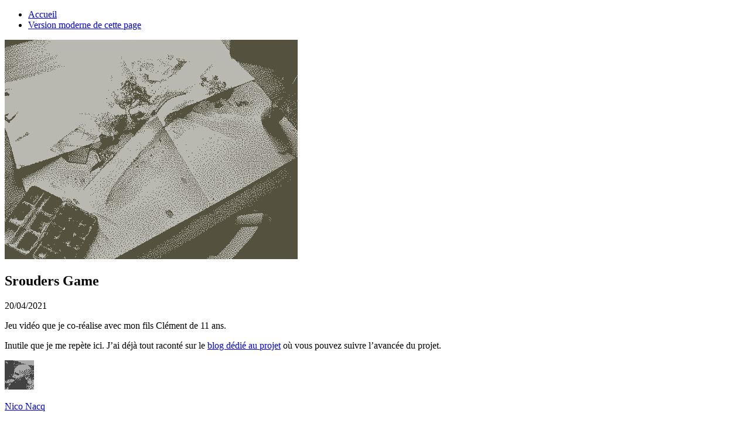

--- FILE ---
content_type: text/html; charset=utf-8
request_url: https://nico.light.nacq.me/projets/srouders-game/
body_size: 3173
content:
<!DOCTYPE HTML><html lang="fr-FR"><head><meta charset="utf-8"><meta name="viewport" content="width=device-width, initial-scale=1"><title>Srouders Game - Nico Nacq </title><meta name="description" content="Jeu vidéo que je co-réalise avec mon fils Clément de 11 ans."><link rel="alternate" hreflang="en" href="https://nicolas.light.nacq.me/projects/srouders-game/"/><link rel="canonical" href="https://nico.nacq.me/projets/srouders-game/"/><link rel="alternate" type="application/atom+xml" href="https://nico.nacq.me/feed.xml"/><meta property="og:updated_time" content="2023-02-27T15:57"/><meta property="og:url" content="https://nico.nacq.me/projets/srouders-game/"/><meta property="og:title" content="Srouders Game"/><meta property="og:image" content="https://statics.nacq.me/nico.nacq.me/img/1000/srouders-level1.jpg"/><link rel="image_src" href="https://statics.nacq.me/nico.nacq.me/img/1000/srouders-level1.jpg" type="image/jpeg"/></head><body><nav aria-label="Menu principal"><ul><li><a href="/home/">Accueil</a></li><li><a href="https://nico.nacq.me/projets/srouders-game/" title="Cette page, mais en plus moderne et plus lourde parce que ça pique trop vos yeux.">Version moderne de cette page</a></li></ul></nav><p><a href="https://statics.nacq.me/nico.nacq.me/img/1800/srouders-level1.jpg" title="Aquarelle d’un petit village en vue isométrique. Posée sur une table avec des pinceaux et de la peinture autour."><img alt="" width="500" height="375" loading="lazy" src="https://statics.nacq.me/nico.nacq.me/img/500/srouders-level1.gif"></a></p><main><article itemscope itemtype="http://schema.org/NewsArticle"><header><span itemscope itemprop="mainEntityOfPage" aria-hidden="true"><span itemscope itemType="https://schema.org/WebPage" itemid="https://nico.light.nacq.me/projets/srouders-game/"></span></span><h1 itemprop="headline">Srouders Game</h1><time datetime="2021-04-20T13:00">20/04/2021</time><p itemprop="description">Jeu vidéo que je co-réalise avec mon fils Clément de 11 ans.</p></header><p>Inutile que je me repète ici. J’ai déjà tout raconté sur le <a href="https://diy-videogame.nacq.me" target="_blank" rel="noopener noreferrer" lang="fr">blog dédié au projet</a> où vous pouvez suivre l’avancée du projet.</p><footer aria-hidden="true"><p><span itemprop="publisher" itemscope itemtype="https://schema.org/Organization"><meta itemprop="url" content="https://nico.light.nacq.me"><span itemprop="logo" itemscope itemtype="https://schema.org/ImageObject"><img loading="lazy" src="https://statics.nacq.me/nico.nacq.me/img/50/nico-square.gif" width="50" height="50" alt="Nico Nacq"/><meta itemprop="url" content="https://statics.nacq.me/nico.nacq.me/img/600/nico-square.jpg"><meta itemprop="width" content="320"><meta itemprop="height" content="320"></span><meta itemprop="name" content="Nico Nacq"></span></p><p itemprop="author" itemscope itemtype="https://schema.org/Person"><a itemprop="url" href="https://nico.light.nacq.me/a-propos/"><span itemprop="name">Nico Nacq</span></a></p><p><strong>Date :</strong><time itemprop="datePublished" datetime="2021-04-20T13:00">20/04/2021</time></p><p><strong>Dernière mise à jour :</strong><time itemprop="dateModified" datetime="2023-02-27T15:57">27/02/2023</time></p><p><strong>Lien :</strong><a href="https://nico.light.nacq.me/projets/srouders-game/" itemprop="url"><span itemprop="name">Srouders Game</span></a></p><div itemprop="image" itemscope itemtype="https://schema.org/ImageObject"><meta itemprop="url" content="https://nico.light.nacq.me/projets/srouders-game/"><meta itemprop="image" content="/img/1000/"></div></footer></article><section><svg role="img" aria-label="Mon avatar qui vous fait coucou" id="svgman" width="209" height="388" version="1.1" viewBox="0 0 55 103" xmlns="http://www.w3.org/2000/svg"><g transform="translate(-21 -4.1)"><path transform="matrix(.98 -.18 .15 .99 0 0)" d="m70 45a28 31 0 0 1-27 32 28 31 0 0 1-28-31 28 31 0 0 1 27-32 28 31 0 0 1 28 30" fill="#549fd5"/><g><path transform="matrix(.98 -.18 .15 .99 0 0)" d="m47 52a7.4 19 0 0 1-7.3 19 7.4 19 0 0 1-7.5-19 7.4 19 0 0 1 7.2-19 7.4 19 0 0 1 7.6 18" fill="#fff"/><path transform="matrix(.98 -.18 .15 .99 0 0)" d="m45 52a7.4 19 0 0 1-7.3 19 7.4 19 0 0 1-7.5-19 7.4 19 0 0 1 7.2-19 7.4 19 0 0 1 7.6 18" fill="#d9def1"/><g><g><path d="m50 15a8.6 11 0 0 1-8.5 11 8.6 11 0 0 1-8.7-11 8.6 11 0 0 1 8.4-11 8.6 11 0 0 1 8.8 10" fill="#fff"/><path d="m49 15a8.6 11 0 0 1-8.5 11 8.6 11 0 0 1-8.7-11 8.6 11 0 0 1 8.4-11 8.6 11 0 0 1 8.8 10" fill="#f8eddc"/><path d="m49 16a8.7 11 0 0 1-7.1 10 8.7 11 0 0 1-9.6-6.3" fill="#d7d1c0"/></g><path d="m37 5.6c-8.8 4.9-7.1 18 2.6 20 4 0.89 9.8-3.2 11-8.7 0.62-4.4-0.98-12-8.5-13" fill="none" stroke="#001b28" stroke-linecap="round" stroke-width=".3"/><g fill="none" stroke="#001b28" stroke-linecap="round" stroke-width=".3"><path d="m40 14c0.25 2.1 0.5 2.6 0.5 2.6"/><path d="m42 14c0.29 3 0.29 3.3 0.29 3.3"/></g><path d="m36 19c6.9 2.7 10-2.1 10-2.1" fill="none" stroke="#001b28" stroke-linecap="round" stroke-width=".3"/></g><path d="m41 27c-6.1 9.2-2 27 2.6 33 5.2 7.4 12 2.4 12-7.1-0.29-13-3.3-29-9.3-28" fill="none" stroke="#001b28" stroke-width=".3"/><g><path d="m65 8.3a1.8 2.5 0 0 1-1.8 2.6 1.8 2.5 0 0 1-1.9-2.5 1.8 2.5 0 0 1 1.8-2.6 1.8 2.5 0 0 1 1.9 2.5" fill="#fff"/><path d="m65 8.1a1.8 3.4 0 0 1-1.8 3.4 1.8 3.4 0 0 1-1.9-3.3 1.8 3.4 0 0 1 1.8-3.4 1.8 3.4 0 0 1 1.9 3.2" fill="#f8eddc"/><path d="m53 36c6.8-13 9.5-25 9.5-25s-1.1 0.72-0.83-1.2c0.25-2 1.4-6.8 3-4.6 1.6 2.2 2.1 6.3 0.33 6.4-1.8 0.17-1.8 0.13-1.8 0.13" fill="none" stroke="#001b28" stroke-width=".3"/></g><g><path d="m32 59a1.8 2.1 0 0 1-1.8 2.1 1.8 2.1 0 0 1-1.9-2 1.8 2.1 0 0 1 1.8-2.1 1.8 2.1 0 0 1 1.9 2" fill="#fff"/><path d="m31 58a1.8 1.8 0 0 1-1.8 1.8 1.8 1.8 0 0 1-1.9-1.7 1.8 1.8 0 0 1 1.8-1.8 1.8 1.8 0 0 1 1.9 1.7" fill="#f8eddc"/><path d="m38 42c-8.7 10-8 15-8 15s-2.8 1.5-1.7 3.1c1.1 1.6 4.7 1.7 4.2-0.53-0.49-2.3-1.3-3.2-1.3-3.2" fill="none" stroke="#001b28" stroke-width=".3"/></g></g><g fill="none" stroke-width=".3"><path d="m47 64c-1.6 31-3.1 40-3.1 40l-4.4 2.6" stroke="#233a70"/><path d="m50 64c-0.17 39 2.3 39 2.3 39l4.1 2.5" stroke="#233a70"/></g></g></svg><p>Le saviez-vous&nbsp;? Je n'ai aucun moyen de savoir que vous avez lu cet article. Je respecte trop votre vie privée pour installer un tracker analytique ou un système de cookie. Du coup le seul moyen pour moi de savoir que quelqu'un lit ce que je raconte, c'est de lire vos commentaires.</p><h2>Votre commentaire</h2><form action="/comments.php" method="POST" target="post_comment_iframe"><label>Votre commentaire : <textarea name="comment"></textarea></label><fieldset><legend>A propos de vous...</legend><p><label>Votre prénom ou pseudo : <input type="text" name="firstname" value=""></label></p><label>Une URL vers votre profil en ligne ou votre site (optionnel) : <input type="text" name="url" value=""></label></p></fieldset><fieldset><legend>Vous n'êtes quand même pas un vilain spammeur&nbsp;?</legend><p><label>Juste pour être sûr, pourriez-vous veiller à laisser ce champs vide svp&nbsp;? <input type="text" name="birthdate" value=""></label></p><p><label>...Et aussi répondre à cette question (un peu bizarre) : Quelle est la première lettre de l'alphabet ? <input type="text" name="a" value=""><input type="hidden" name="b" value="1769221784"><input type="hidden" name="page" value="/projets/srouders-game/"></label></p></fieldset><input type="submit" value="Envoyer"></form><iframe title="La confirmation d'enregistrement de votre commentaire sera affichée ici." name="post_comment_iframe" src="about:blank"></iframe></section></main><footer><nav aria-label="Autres liens concernant ce site"><ul><li><a href="/home/">Accueil</a></li><li><a href="/plan-du-site.html">Plan du site</a></li><li><b>fr</b></li><li><a href="https://nicolas.light.nacq.me/projects/srouders-game/">en</a></li></ul></nav><p>© 2026 Nico Nacq | Tout est sous licence CC-BY-NC-ND-4.0 sauf mention contraire</p><div id="git-activity-summary"><span>Dernière fois que j'ai changé un truc sur ce site</span> : <a href="https://gitea.nacq.me/nicolas/nico-blog/commits/branch/master" lang="en" target="_blank" rel="noopener noreferrer">Il y a 1 année, 7 mois </a></div></footer><a href="#" id="go_to_top">Retourner en haut</a></body></html>